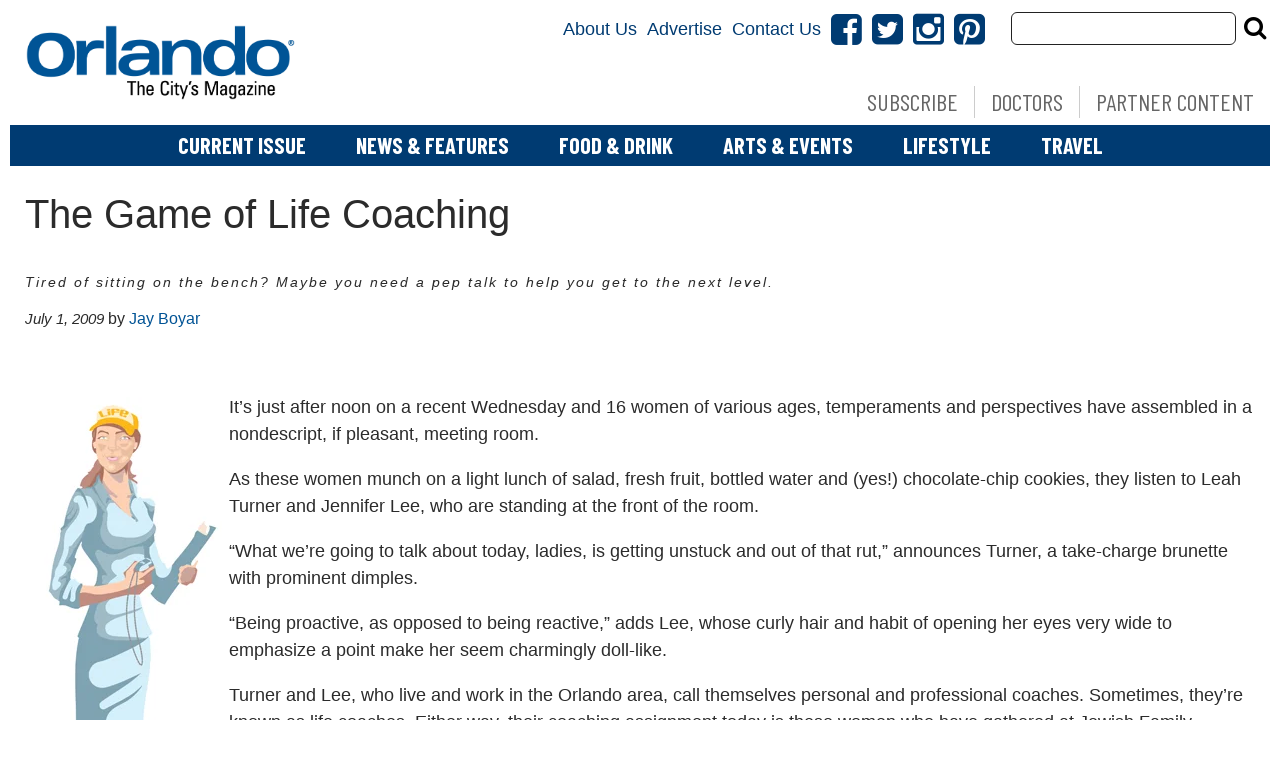

--- FILE ---
content_type: text/html; charset=utf-8
request_url: https://www.google.com/recaptcha/api2/aframe
body_size: -87
content:
<!DOCTYPE HTML><html><head><meta http-equiv="content-type" content="text/html; charset=UTF-8"></head><body><script nonce="AM4cmna5tyXmLMEOQXmY7w">/** Anti-fraud and anti-abuse applications only. See google.com/recaptcha */ try{var clients={'sodar':'https://pagead2.googlesyndication.com/pagead/sodar?'};window.addEventListener("message",function(a){try{if(a.source===window.parent){var b=JSON.parse(a.data);var c=clients[b['id']];if(c){var d=document.createElement('img');d.src=c+b['params']+'&rc='+(localStorage.getItem("rc::a")?sessionStorage.getItem("rc::b"):"");window.document.body.appendChild(d);sessionStorage.setItem("rc::e",parseInt(sessionStorage.getItem("rc::e")||0)+1);localStorage.setItem("rc::h",'1768978781784');}}}catch(b){}});window.parent.postMessage("_grecaptcha_ready", "*");}catch(b){}</script></body></html>

--- FILE ---
content_type: application/javascript; charset=utf-8
request_url: https://fundingchoicesmessages.google.com/f/AGSKWxViLDc_s34zYlcwPR1gYXOckuS-WufIufX_Kz1TSZWHwNaU9IrVzMJdlSGToo0aWrgEGhdi4HV9b6BsF817YTWNq25Y5Z6c2F_AgbPuie7yXHcmxPWdmdnNPvkPLUpWptpNiQrfM51Gm7LDWTkzBpUKBgD8LNhZohDp9_NLw249kunDwaNsjSMUskt6/_/dfp_overlay..lazyload-ad./us-ads._960_90./internet_ad_
body_size: -1291
content:
window['baf92974-d326-418d-a8b9-893d34e2a016'] = true;